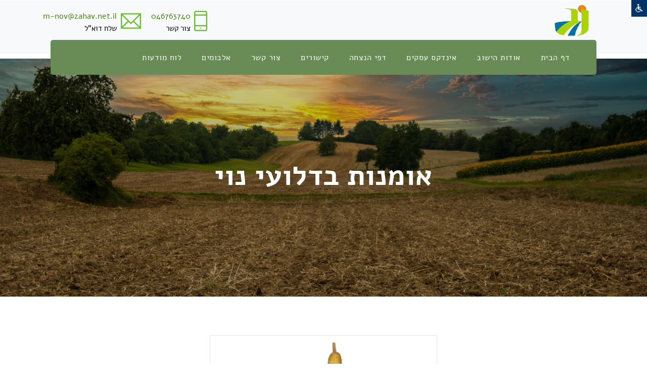

--- FILE ---
content_type: text/html
request_url: https://www.nov.org.il/includes/nagishut/access.asp
body_size: 945
content:
<html>
	<head>
		<meta http-equiv="Content-Type" content="text/html; charset=UTF-8">
	</head>
	<body>
		<a href="/includes/nagishut/access.asp#" tabindex="-1" id="mainAccess"><img src="/includes/nagishut/images/wheel-chair.jpg"></a>
		<div id="clsAccessMain" style="font-size:16px;">
			<div id="clsAccessMenu">
				<div style="padding-bottom:20px;">
					<font style="font-size:20px;border-bottom:1px dashed #003466;">גודל הטקסט</font>
					<div style="float:left;"><img src="/includes/nagishut/images/AA.jpg"></div>
				</div>
				<a href="#" class="fontSize active" id="clsAccessFontN" title="גודל רגיל">&raquo; רגיל</a>
				<a href="#" class="fontSize " id="clsAccessFontL" title="גדול">&raquo; גדול</a>
				<a href="#" class="fontSize " id="clsAccessFontXL" title="ענק">&raquo; ענק</a>
				<img src="/includes/nagishut/images/seperators.png" style="padding-top:10px;padding-bottom:10px;">
				<div style="padding-bottom:20px;">
					<font style="font-size:20px;border-bottom:1px dashed #003466;">תצוגת צבעי האתר *</font>
					<div style="float:left;"><img src="/includes/nagishut/images/color.jpg"></div>
				</div>
				<a href="#" class="siteColors active" id="clsAccessDefault" title="תצוגה רגילה">&raquo; תצוגה רגילה</a>
				<a href="#" class="siteColors " id="clsAccessGrayscale" title="הופך את האתר לגווני שחור לבן">&raquo; מותאם לעיוורי צבעים</a>
				<a href="#" class="siteColors " id="clsAccessInverted" title="הופך את צבעי האתר לניגודיות מקסימלית. מתאים לכבדי ראייה">&raquo; מותאם לכבדי ראייה</a>
				<span style="font-size:smaller;color:#777f82;">(* פועל בדפדפנים מתקדמים מסוג Chrome ו- Firefox)</span>
				<img src="/includes/nagishut/images/seperators.png" style="padding-top:10px;padding-bottom:10px;">
				<div style="padding-bottom:20px;">
					<font style="font-size:20px;border-bottom:1px dashed #003466;">מידע</font>
					<div style="float:left;"><img src="/includes/nagishut/images/info.jpg"></div>
				</div>
				
				<a href="/http_new/ViewPage.asp?pagesCatID=35311&siteName=nove" target="_blank" title="הצהרת נגישות">&raquo; הצהרת נגישות</a>
				
				<a href="/http_new/ViewPage.asp?pagesCatID=35312&siteName=nove" target="_blank" title="מקשי קיצור באתר">&raquo; מקשי קיצור באתר</a>
				
			</div>
			<div style="border-top:1px solid #0a7ebb;height:50px;">
				<a href="#" id="clsAccessClose" title="סגור"><img src="/includes/nagishut/images/close.jpg"></a>
			</div>
		</div>
	</body>
</html>

--- FILE ---
content_type: text/css
request_url: https://www.nov.org.il/Includes/css/CascadeMenuR_Kehila.css
body_size: 904
content:
BODY
{
}
.menuBar
{
    POSITION: relative;
    BACKGROUND-COLOR: transparent;
    TEXT-ALIGN: center
    z-index:1;
}
.menuBar1
{
    POSITION: relative;
    BACKGROUND-COLOR: transparent;
    TEXT-ALIGN: center
    z-index:1;
}

.Bar
{
	z-index:1;
    Vertical-align:middle;
    FLOAT: right;
    WIDTH: 232px;/*WIDTH: 221px;*/
    Height: 35px;
    CURSOR: pointer;
    TEXT-INDENT: 5px;
	padding-top:10px;
	padding-right:10px;
    COLOR: #033359; FONT-FAMILY: Arial; FONT-SIZE: 16px; font-weight: bold; TEXT-DECORATION: none;
    POSITION: relative;
    TEXT-ALIGN: right;
    /*Background-color:#546775;*/
	background-image:url('/Images/rightSideMenu.png');
    Border-bottom:0px solid #546775;    
}

.barOver
{
z-index:1;
    FLOAT: right;
    WIDTH: 232px;/*WIDTH: 221px;*/
    Height: 35px;
    CURSOR: pointer;
    TEXT-INDENT: 5px;
	padding-top:10px;
	padding-right:10px;
    CURSOR: hand;
    TEXT-INDENT: 5px;
    POSITION: relative;
    COLOR: #033359; FONT-FAMILY: Arial; FONT-SIZE: 16px; font-weight: bold; TEXT-DECORATION: none;
    TEXT-DECORATION: none;
    TEXT-ALIGN: right;
	background-image:url('/Images/rightSideMenu.png');
    /*Background-color:#546775;*/
    Border-bottom:0px solid #546775;    
} 

.TopBar
{
z-index:1;
/*    BORDER-RIGHT: #FFFFFF 3px outset;*/
    /*BORDER-TOP: blue 1px outset;*/
	/*BORDER-LEFT: white 1px outset;*/
/*	BORDER-BOTTOM: #FFFFFF 0px solid;*/
	padding-bottom:0px;
    FLOAT: right;
    WIDTH: 97px;
	height: 25px;
    CURSOR: hand;
    BACKGROUND-COLOR: transparent;
    TEXT-INDENT: 5px;
    COLOR: #285d89; FONT-FAMILY: Arial; FONT-SIZE: 12px; font-weight: bold; TEXT-DECORATION: none;
    POSITION: relative;
    TEXT-ALIGN: right;
}

.TopBarOver
{
	z-index:1;
    BORDER-RIGHT: #488dc6 1px outset;
    /*BORDER-TOP: blue 1px outset;*/
	/*BORDER-LEFT: white 1px outset;*/
	BORDER-BOTTOM: #488dc6 1px outset;
    FLOAT: right;
    WIDTH: 160px;
	height: 25px;
    CURSOR: hand;
    BACKGROUND-COLOR: #efefef;
    TEXT-INDENT: 5px;
    POSITION: relative;
	COLOR: #858383; FONT-FAMILY: Arial; FONT-SIZE: 12px; font-weight: bold; TEXT-DECORATION: none;
    BACKGROUND-COLOR: #f5f5f5;
    TEXT-ALIGN: right;
}

.menu
{
	z-index:1;
    VISIBILITY: hidden;
    Border:0px solid #010101;    
    LINE-HEIGHT: 140%;
	
    WIDTH: 232px;/*WIDTH: 221px;*/
    Height: 35px;
    CURSOR: pointer;
    TEXT-INDENT: 5px;
	padding-top:10px;
	padding-right:10px;
	
    POSITION: absolute;
    COLOR: #343434; FONT-FAMILY: Arial; FONT-SIZE: 16px; font-weight: bold; TEXT-DECORATION: none;
    BACKGROUND-COLOR: white;    
}

.menu_new
{
z-index:1;
	COLOR: black; FONT-FAMILY: Arial; FONT-SIZE: 12px; font-weight: normal; TEXT-DECORATION: none;
}
.menuItem
{
	/*
	z-index:1;
    PADDING-RIGHT: 15px;
    PADDING-LEFT: 10px;
    WIDTH: 100%;
    CURSOR: hand;
    LINE-HEIGHT: 20px;
    COLOR: #000000; FONT-FAMILY: Arial; FONT-SIZE: 12px; font-weight: bold; TEXT-DECORATION: none;
    Border-bottom:1px solid #546775;    
    BACKGROUND-COLOR: #a3b6c4*/
	
	z-index:1;
    /*VISIBILITY: hidden;*/
    Border:0px solid #010101;    
    LINE-HEIGHT: 140%;
	
    WIDTH: 232px;/*WIDTH: 221px;*/
    Height: 35px;
    CURSOR: pointer;
    TEXT-INDENT: 5px;
	padding-top:10px;
	padding-right:10px;
	
    POSITION: absolute;
    COLOR: #343434; FONT-FAMILY: Arial; FONT-SIZE: 16px; font-weight: bold; TEXT-DECORATION: none;
    BACKGROUND-COLOR: white; 
}
.ItemMouseOver
{
z-index:1;
    PADDING-RIGHT: 15px;
    PADDING-LEFT: 10px;
    WIDTH: 100%;
    CURSOR: hand;
    COLOR: #FFFFFF; FONT-FAMILY: Arial; FONT-SIZE: 12px; font-weight: bold; TEXT-DECORATION: none;
    LINE-HEIGHT: 20px;
    Border-bottom:1px solid #546775;
    BACKGROUND-COLOR: #a3b6c4
}
.ItemMouseOut
{
z-index:1;
    WIDTH: 100%
}
.Arrow
{
    FLOAT: right;
    FONT-FAMILY: Webdings;
    POSITION: absolute;
    TEXT-ALIGN: left
}